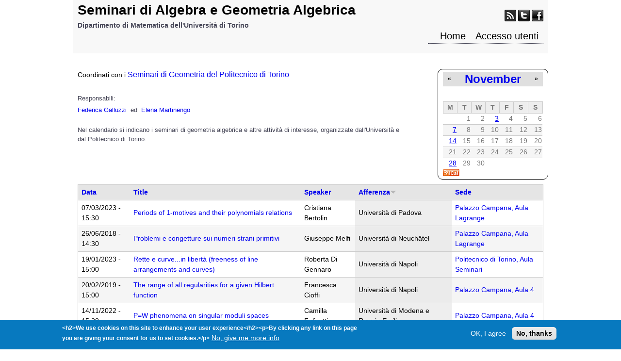

--- FILE ---
content_type: text/html; charset=utf-8
request_url: http://www.dm-seminarialggeo.unito.it/eventi?mini=2022-11&order=field_afferenza&sort=desc&page=15
body_size: 8147
content:
<!DOCTYPE html>
<!--[if lt IE 7]><html class="lt-ie9 lt-ie8 lt-ie7" lang="en" dir="ltr"><![endif]-->
<!--[if IE 7]><html class="lt-ie9 lt-ie8" lang="en" dir="ltr"><![endif]-->
<!--[if IE 8]><html class="lt-ie9" lang="en" dir="ltr"><![endif]-->
<!--[if gt IE 8]><!--><html lang="en" dir="ltr" prefix="content: http://purl.org/rss/1.0/modules/content/ dc: http://purl.org/dc/terms/ foaf: http://xmlns.com/foaf/0.1/ og: http://ogp.me/ns# rdfs: http://www.w3.org/2000/01/rdf-schema# sioc: http://rdfs.org/sioc/ns# sioct: http://rdfs.org/sioc/types# skos: http://www.w3.org/2004/02/skos/core# xsd: http://www.w3.org/2001/XMLSchema#"><!--<![endif]-->
<head>
<meta charset="utf-8" />
<meta name="Generator" content="Drupal 7 (http://drupal.org)" />
<link rel="alternate" type="text/calendar" title="Add to My Calendar" href="webcal://www.dm-seminarialggeo.unito.it/calendar-node-field-date/ical/2026-01/calendar.ics?mini=2022-11&amp;order=field_afferenza&amp;sort=desc" />
<script type="text/x-mathjax-config">
MathJax.Hub.Config({
  extensions: ['tex2jax.js'],
  jax: ['input/TeX','output/HTML-CSS'],
  tex2jax: {
    inlineMath: [ ['$','$'], ['\\(','\\)'] ],
    processEscapes: true,
    processClass: 'tex2jax',
    ignoreClass: 'html'
  },
  showProcessingMessages: false,
  messageStyle: 'none'
});
</script><title>Seminari di Algebra e Geometria Algebrica | Dipartimento di Matematica dell'Università di Torino</title>
<style type="text/css" media="all">
@import url("http://www.dm-seminarialggeo.unito.it/modules/system/system.base.css?t8swsr");
@import url("http://www.dm-seminarialggeo.unito.it/modules/system/system.menus.css?t8swsr");
@import url("http://www.dm-seminarialggeo.unito.it/modules/system/system.messages.css?t8swsr");
@import url("http://www.dm-seminarialggeo.unito.it/modules/system/system.theme.css?t8swsr");
</style>
<style type="text/css" media="all">
@import url("http://www.dm-seminarialggeo.unito.it/profiles/eventi/modules/contrib/calendar/css/calendar_multiday.css?t8swsr");
@import url("http://www.dm-seminarialggeo.unito.it/modules/comment/comment.css?t8swsr");
@import url("http://www.dm-seminarialggeo.unito.it/profiles/eventi/modules/contrib/date/date_api/date.css?t8swsr");
@import url("http://www.dm-seminarialggeo.unito.it/profiles/eventi/modules/contrib/date/date_popup/themes/datepicker.1.7.css?t8swsr");
@import url("http://www.dm-seminarialggeo.unito.it/modules/field/theme/field.css?t8swsr");
@import url("http://www.dm-seminarialggeo.unito.it/modules/node/node.css?t8swsr");
@import url("http://www.dm-seminarialggeo.unito.it/modules/search/search.css?t8swsr");
@import url("http://www.dm-seminarialggeo.unito.it/profiles/eventi/modules/custom/slider_themes_modifier/stile.css?t8swsr");
@import url("http://www.dm-seminarialggeo.unito.it/modules/user/user.css?t8swsr");
@import url("http://www.dm-seminarialggeo.unito.it/profiles/eventi/modules/contrib/views/css/views.css?t8swsr");
</style>
<link type="text/css" rel="stylesheet" href="http://www.dm-seminarialggeo.unito.it/profiles/eventi/modules/custom/unito_blocks/unito_blocks.css?t8swsr" media="all" />
<style type="text/css" media="all">
@import url("http://www.dm-seminarialggeo.unito.it/profiles/eventi/modules/contrib/colorbox/styles/default/colorbox_style.css?t8swsr");
@import url("http://www.dm-seminarialggeo.unito.it/profiles/eventi/modules/contrib/ctools/css/ctools.css?t8swsr");
@import url("http://www.dm-seminarialggeo.unito.it/profiles/eventi/modules/contrib/shib_auth/shib_auth.css?t8swsr");
@import url("http://www.dm-seminarialggeo.unito.it/profiles/eventi/modules/contrib/video/css/video.css?t8swsr");
@import url("http://www.dm-seminarialggeo.unito.it/profiles/eventi/modules/contrib/date/date_views/css/date_views.css?t8swsr");
@import url("http://www.dm-seminarialggeo.unito.it/profiles/eventi/modules/contrib/eu_cookie_compliance/css/eu_cookie_compliance.css?t8swsr");
</style>
<style type="text/css" media="all">
<!--/*--><![CDATA[/*><!--*/
#sliding-popup.sliding-popup-bottom,#sliding-popup.sliding-popup-bottom .eu-cookie-withdraw-banner,.eu-cookie-withdraw-tab{background:#0779bf;}#sliding-popup.sliding-popup-bottom.eu-cookie-withdraw-wrapper{background:transparent}#sliding-popup .popup-content #popup-text h1,#sliding-popup .popup-content #popup-text h2,#sliding-popup .popup-content #popup-text h3,#sliding-popup .popup-content #popup-text p,#sliding-popup label,#sliding-popup div,.eu-cookie-compliance-secondary-button,.eu-cookie-withdraw-tab{color:#fff !important;}.eu-cookie-withdraw-tab{border-color:#fff;}.eu-cookie-compliance-more-button{color:#fff !important;}

/*]]>*/-->
</style>
<style type="text/css" media="screen">
@import url("http://www.dm-seminarialggeo.unito.it/profiles/eventi/themes/adaptivetheme/at_core/css/at.layout.css?t8swsr");
@import url("http://www.dm-seminarialggeo.unito.it/profiles/eventi/themes/adaptivetheme/at_subtheme/css/global.base.css?t8swsr");
@import url("http://www.dm-seminarialggeo.unito.it/profiles/eventi/themes/adaptivetheme/at_subtheme/css/global.styles.css?t8swsr");
@import url("http://www.dm-seminarialggeo.unito.it/sites/www.dm-seminarialggeo.unito.it/files/adaptivetheme/adaptivetheme_subtheme_files/adaptivetheme_subtheme.default.layout.css?t8swsr");
</style>
<style type="text/css" media="all">
@import url("http://www.dm-seminarialggeo.unito.it/sites/www.dm-seminarialggeo.unito.it/files/css_injector/css_injector_1.css?t8swsr");
@import url("http://www.dm-seminarialggeo.unito.it/sites/www.dm-seminarialggeo.unito.it/files/css_injector/css_injector_2.css?t8swsr");
@import url("http://www.dm-seminarialggeo.unito.it/sites/www.dm-seminarialggeo.unito.it/files/css_injector/css_injector_4.css?t8swsr");
</style>
<script type="text/javascript" src="http://www.dm-seminarialggeo.unito.it/sites/all/modules/jquery_update/replace/jquery/1.12/jquery.min.js?v=1.12.4"></script>
<script type="text/javascript" src="http://www.dm-seminarialggeo.unito.it/misc/jquery-extend-3.4.0.js?v=1.12.4"></script>
<script type="text/javascript" src="http://www.dm-seminarialggeo.unito.it/misc/jquery-html-prefilter-3.5.0-backport.js?v=1.12.4"></script>
<script type="text/javascript" src="http://www.dm-seminarialggeo.unito.it/misc/jquery.once.js?v=1.2"></script>
<script type="text/javascript" src="http://www.dm-seminarialggeo.unito.it/misc/drupal.js?t8swsr"></script>
<script type="text/javascript" src="http://www.dm-seminarialggeo.unito.it/sites/all/modules/jquery_update/js/jquery_browser.js?v=0.0.1"></script>
<script type="text/javascript" src="http://www.dm-seminarialggeo.unito.it/sites/all/modules/jquery_update/replace/ui/external/jquery.cookie.js?v=67fb34f6a866c40d0570"></script>
<script type="text/javascript" src="http://www.dm-seminarialggeo.unito.it/sites/all/modules/jquery_update/replace/jquery.form/4/jquery.form.min.js?v=4.2.1"></script>
<script type="text/javascript" src="http://www.dm-seminarialggeo.unito.it/misc/ajax.js?v=7.97"></script>
<script type="text/javascript" src="http://www.dm-seminarialggeo.unito.it/sites/all/modules/jquery_update/js/jquery_update.js?v=0.0.1"></script>
<script type="text/javascript" src="http://www.dm-seminarialggeo.unito.it/sites/all/modules/mathjax/mathjax.js?t8swsr"></script>
<script type="text/javascript" src="http://www.dm-seminarialggeo.unito.it/profiles/eventi/libraries/colorbox/jquery.colorbox-min.js?t8swsr"></script>
<script type="text/javascript" src="http://www.dm-seminarialggeo.unito.it/profiles/eventi/modules/contrib/colorbox/js/colorbox.js?t8swsr"></script>
<script type="text/javascript" src="http://www.dm-seminarialggeo.unito.it/profiles/eventi/modules/contrib/colorbox/styles/default/colorbox_style.js?t8swsr"></script>
<script type="text/javascript" src="http://www.dm-seminarialggeo.unito.it/profiles/eventi/modules/contrib/video/js/video.js?t8swsr"></script>
<script type="text/javascript" src="http://www.dm-seminarialggeo.unito.it/profiles/eventi/modules/contrib/views/js/base.js?t8swsr"></script>
<script type="text/javascript" src="http://www.dm-seminarialggeo.unito.it/misc/progress.js?v=7.97"></script>
<script type="text/javascript" src="http://www.dm-seminarialggeo.unito.it/profiles/eventi/modules/contrib/views/js/ajax_view.js?t8swsr"></script>
<script type="text/javascript" src="https://cdnjs.cloudflare.com/ajax/libs/mathjax/2.7.0/MathJax.js?config=TeX-AMS-MML_HTMLorMML"></script>
<script type="text/javascript">
<!--//--><![CDATA[//><!--
jQuery.extend(Drupal.settings, {"basePath":"\/","pathPrefix":"","setHasJsCookie":0,"ajaxPageState":{"theme":"adaptivetheme_subtheme","theme_token":"ozSNSdMpL_YTEe9rK1qI7YevDXIs1npK0i3lpsVzSBQ","jquery_version":"1.12","jquery_version_token":"6tvbgKW0o4jvwKaNIMaJqF3wNWKcB6lW0ML75JEbFqE","js":{"0":1,"profiles\/eventi\/modules\/contrib\/eu_cookie_compliance\/js\/eu_cookie_compliance.js":1,"sites\/all\/modules\/jquery_update\/replace\/jquery\/1.12\/jquery.min.js":1,"misc\/jquery-extend-3.4.0.js":1,"misc\/jquery-html-prefilter-3.5.0-backport.js":1,"misc\/jquery.once.js":1,"misc\/drupal.js":1,"sites\/all\/modules\/jquery_update\/js\/jquery_browser.js":1,"sites\/all\/modules\/jquery_update\/replace\/ui\/external\/jquery.cookie.js":1,"sites\/all\/modules\/jquery_update\/replace\/jquery.form\/4\/jquery.form.min.js":1,"misc\/ajax.js":1,"sites\/all\/modules\/jquery_update\/js\/jquery_update.js":1,"sites\/all\/modules\/mathjax\/mathjax.js":1,"profiles\/eventi\/libraries\/colorbox\/jquery.colorbox-min.js":1,"profiles\/eventi\/modules\/contrib\/colorbox\/js\/colorbox.js":1,"profiles\/eventi\/modules\/contrib\/colorbox\/styles\/default\/colorbox_style.js":1,"profiles\/eventi\/modules\/contrib\/video\/js\/video.js":1,"profiles\/eventi\/modules\/contrib\/views\/js\/base.js":1,"misc\/progress.js":1,"profiles\/eventi\/modules\/contrib\/views\/js\/ajax_view.js":1,"https:\/\/cdnjs.cloudflare.com\/ajax\/libs\/mathjax\/2.7.0\/MathJax.js?config=TeX-AMS-MML_HTMLorMML":1},"css":{"modules\/system\/system.base.css":1,"modules\/system\/system.menus.css":1,"modules\/system\/system.messages.css":1,"modules\/system\/system.theme.css":1,"profiles\/eventi\/modules\/contrib\/calendar\/css\/calendar_multiday.css":1,"modules\/comment\/comment.css":1,"profiles\/eventi\/modules\/contrib\/date\/date_api\/date.css":1,"profiles\/eventi\/modules\/contrib\/date\/date_popup\/themes\/datepicker.1.7.css":1,"modules\/field\/theme\/field.css":1,"modules\/node\/node.css":1,"modules\/search\/search.css":1,"profiles\/eventi\/modules\/custom\/slider_themes_modifier\/stile.css":1,"modules\/user\/user.css":1,"profiles\/eventi\/modules\/contrib\/views\/css\/views.css":1,"profiles\/eventi\/modules\/custom\/unito_blocks\/unito_blocks.css":1,"profiles\/eventi\/modules\/contrib\/colorbox\/styles\/default\/colorbox_style.css":1,"profiles\/eventi\/modules\/contrib\/ctools\/css\/ctools.css":1,"profiles\/eventi\/modules\/contrib\/shib_auth\/shib_auth.css":1,"profiles\/eventi\/modules\/contrib\/video\/css\/video.css":1,"profiles\/eventi\/modules\/contrib\/date\/date_views\/css\/date_views.css":1,"profiles\/eventi\/modules\/contrib\/eu_cookie_compliance\/css\/eu_cookie_compliance.css":1,"0":1,"profiles\/eventi\/themes\/adaptivetheme\/at_core\/css\/at.layout.css":1,"profiles\/eventi\/themes\/adaptivetheme\/at_subtheme\/css\/global.base.css":1,"profiles\/eventi\/themes\/adaptivetheme\/at_subtheme\/css\/global.styles.css":1,"public:\/\/adaptivetheme\/adaptivetheme_subtheme_files\/adaptivetheme_subtheme.default.layout.css":1,"public:\/\/css_injector\/css_injector_1.css":1,"public:\/\/css_injector\/css_injector_2.css":1,"public:\/\/css_injector\/css_injector_4.css":1}},"colorbox":{"opacity":"0.85","current":"{current} of {total}","previous":"\u00ab Prev","next":"Next \u00bb","close":"Close","maxWidth":"98%","maxHeight":"98%","fixed":true,"mobiledetect":true,"mobiledevicewidth":"480px","file_public_path":"\/sites\/www.dm-seminarialggeo.unito.it\/files","specificPagesDefaultValue":"admin*\nimagebrowser*\nimg_assist*\nimce*\nnode\/add\/*\nnode\/*\/edit\nprint\/*\nprintpdf\/*\nsystem\/ajax\nsystem\/ajax\/*"},"views":{"ajax_path":"\/views\/ajax","ajaxViews":{"views_dom_id:b7c5a4886d6d93ee3633403805f61e69":{"view_name":"calendar_events","view_display_id":"block_1","view_args":"2022-11","view_path":"eventi","view_base_path":"calendar-node-field-date\/month","view_dom_id":"b7c5a4886d6d93ee3633403805f61e69","pager_element":0}}},"urlIsAjaxTrusted":{"\/views\/ajax":true,"\/search\/node":true},"eu_cookie_compliance":{"popup_enabled":true,"popup_agreed_enabled":false,"popup_hide_agreed":0,"popup_clicking_confirmation":false,"popup_scrolling_confirmation":false,"popup_html_info":"\u003Cdiv class=\u0022eu-cookie-compliance-banner eu-cookie-compliance-banner-info eu-cookie-compliance-banner--opt-in\u0022\u003E\n  \u003Cdiv class=\u0022popup-content info\u0022\u003E\n    \u003Cdiv id=\u0022popup-text\u0022\u003E\n      \u003Cp\u003E\u0026lt;h2\u0026gt;We use cookies on this site to enhance your user experience\u0026lt;\/h2\u0026gt;\u0026lt;p\u0026gt;By clicking any link on this page you are giving your consent for us to set cookies.\u0026lt;\/p\u0026gt;\u003C\/p\u003E\n              \u003Cbutton type=\u0022button\u0022 class=\u0022find-more-button eu-cookie-compliance-more-button\u0022\u003ENo, give me more info\u003C\/button\u003E\n          \u003C\/div\u003E\n    \n    \u003Cdiv id=\u0022popup-buttons\u0022 class=\u0022\u0022\u003E\n      \u003Cbutton type=\u0022button\u0022 class=\u0022agree-button eu-cookie-compliance-secondary-button\u0022\u003EOK, I agree\u003C\/button\u003E\n              \u003Cbutton type=\u0022button\u0022 class=\u0022decline-button eu-cookie-compliance-default-button\u0022 \u003ENo, thanks\u003C\/button\u003E\n          \u003C\/div\u003E\n  \u003C\/div\u003E\n\u003C\/div\u003E","use_mobile_message":false,"mobile_popup_html_info":"\u003Cdiv class=\u0022eu-cookie-compliance-banner eu-cookie-compliance-banner-info eu-cookie-compliance-banner--opt-in\u0022\u003E\n  \u003Cdiv class=\u0022popup-content info\u0022\u003E\n    \u003Cdiv id=\u0022popup-text\u0022\u003E\n      \u003Cp\u003E\u0026lt;h2\u0026gt;We use cookies on this site to enhance your user experience\u0026lt;\/h2\u0026gt;\u0026lt;p\u0026gt;By tapping the Accept button, you agree to us doing so.\u0026lt;\/p\u0026gt;\u003C\/p\u003E\n              \u003Cbutton type=\u0022button\u0022 class=\u0022find-more-button eu-cookie-compliance-more-button\u0022\u003ENo, give me more info\u003C\/button\u003E\n          \u003C\/div\u003E\n    \n    \u003Cdiv id=\u0022popup-buttons\u0022 class=\u0022\u0022\u003E\n      \u003Cbutton type=\u0022button\u0022 class=\u0022agree-button eu-cookie-compliance-secondary-button\u0022\u003EOK, I agree\u003C\/button\u003E\n              \u003Cbutton type=\u0022button\u0022 class=\u0022decline-button eu-cookie-compliance-default-button\u0022 \u003ENo, thanks\u003C\/button\u003E\n          \u003C\/div\u003E\n  \u003C\/div\u003E\n\u003C\/div\u003E\n","mobile_breakpoint":768,"popup_html_agreed":"\u003Cdiv\u003E\n  \u003Cdiv class=\u0022popup-content agreed\u0022\u003E\n    \u003Cdiv id=\u0022popup-text\u0022\u003E\n      \u003Cp\u003E\u0026lt;h2\u0026gt;Thank you for accepting cookies\u0026lt;\/h2\u0026gt;\u0026lt;p\u0026gt;You can now hide this message or find out more about cookies.\u0026lt;\/p\u0026gt;\u003C\/p\u003E\n    \u003C\/div\u003E\n    \u003Cdiv id=\u0022popup-buttons\u0022\u003E\n      \u003Cbutton type=\u0022button\u0022 class=\u0022hide-popup-button eu-cookie-compliance-hide-button\u0022\u003EHide\u003C\/button\u003E\n              \u003Cbutton type=\u0022button\u0022 class=\u0022find-more-button eu-cookie-compliance-more-button-thank-you\u0022 \u003EMore info\u003C\/button\u003E\n          \u003C\/div\u003E\n  \u003C\/div\u003E\n\u003C\/div\u003E","popup_use_bare_css":false,"popup_height":"auto","popup_width":"100%","popup_delay":1000,"popup_link":"\/","popup_link_new_window":1,"popup_position":null,"fixed_top_position":true,"popup_language":"en","store_consent":false,"better_support_for_screen_readers":0,"reload_page":0,"domain":"","domain_all_sites":null,"popup_eu_only_js":0,"cookie_lifetime":100,"cookie_session":false,"disagree_do_not_show_popup":0,"method":"opt_in","whitelisted_cookies":"","withdraw_markup":"\u003Cbutton type=\u0022button\u0022 class=\u0022eu-cookie-withdraw-tab\u0022\u003EPrivacy settings\u003C\/button\u003E\n\u003Cdiv class=\u0022eu-cookie-withdraw-banner\u0022\u003E\n  \u003Cdiv class=\u0022popup-content info\u0022\u003E\n    \u003Cdiv id=\u0022popup-text\u0022\u003E\n      \u003Cp\u003E\u0026lt;h2\u0026gt;We use cookies on this site to enhance your user experience\u0026lt;\/h2\u0026gt;\u0026lt;p\u0026gt;You have given your consent for us to set cookies.\u0026lt;\/p\u0026gt;\u003C\/p\u003E\n    \u003C\/div\u003E\n    \u003Cdiv id=\u0022popup-buttons\u0022\u003E\n      \u003Cbutton type=\u0022button\u0022 class=\u0022eu-cookie-withdraw-button\u0022\u003EWithdraw consent\u003C\/button\u003E\n    \u003C\/div\u003E\n  \u003C\/div\u003E\n\u003C\/div\u003E\n","withdraw_enabled":false,"withdraw_button_on_info_popup":false,"cookie_categories":[],"enable_save_preferences_button":true,"fix_first_cookie_category":true,"select_all_categories_by_default":false},"adaptivetheme":{"adaptivetheme_subtheme":{"layout_settings":{"bigscreen":"three-col-grail","tablet_landscape":"three-col-grail","tablet_portrait":"one-col-vert","smalltouch_landscape":"one-col-vert","smalltouch_portrait":"one-col-stack"},"media_query_settings":{"bigscreen":"only screen and (min-width:1025px)","tablet_landscape":"only screen and (min-width:769px) and (max-width:1024px)","tablet_portrait":"only screen and (min-width:581px) and (max-width:768px)","smalltouch_landscape":"only screen and (min-width:321px) and (max-width:580px)","smalltouch_portrait":"only screen and (max-width:320px)"}}}});
//--><!]]>
</script>
<!--[if lt IE 9]>
<script src="http://www.dm-seminarialggeo.unito.it/profiles/eventi/themes/adaptivetheme/at_core/scripts/html5.js?t8swsr"></script>
<![endif]-->
</head>
<body class="html front not-logged-in no-sidebars page-eventi i18n-en atr-7.x-3.x atv-7.x-3.4 page-views">
  <div id="skip-link" class="nocontent">
    <a href="#main-content" class="element-invisible element-focusable">Skip to main content</a>
  </div>
    <div id="page-wrapper">
  <div id="page" class="container page">

    <!-- !Leaderboard Region -->
    
    <header id="header" class="clearfix" role="banner">

              <!-- !Branding -->
        <div id="branding" class="branding-elements clearfix">

          
                      <!-- !Site name and Slogan -->
            <div class="h-group" id="name-and-slogan">

                              <h1 id="site-name"><a href="/" title="Home page" class="active">Seminari di Algebra e Geometria Algebrica</a></h1>
              
                              <h2 id="site-slogan">Dipartimento di Matematica dell'Università di Torino</h2>
              
            </div>
          
        </div>
      
      <!-- !Header Region -->
      <div class="region region-header"><div class="region-inner clearfix"><div id="block-block-1" class="block block-block no-title odd first block-count-1 block-region-header block-1" ><div class="block-inner clearfix">  
  
  <div class="block-content content"><div class="tex2jax"><div class="gainlayout" id="hsocial"><a class="myfeed" href="http://yourfeed.com/"><img alt="Feed" border="0" src="/sites/www.dm-seminarialggeo.unito.it/files/images/feed.png" title="Feed" /></a> <a class="mytwitter" href="https://twitter.com/"><img alt="Twitter" border="0" src="/sites/www.dm-seminarialggeo.unito.it/files/images/twitter.png" title="Twitter" /></a> <a class="myfacebook" href="http://www.facebook.com/"><img alt="Facebook" border="0" src="/sites/www.dm-seminarialggeo.unito.it/files/images/facebook.png" title="Facebook" /></a><br />
<div class="clr"> </div>
</div>
</div></div>
  </div></div><nav id="block-system-main-menu" class="block block-system block-menu no-title even last block-count-2 block-region-header block-main-menu"  role="navigation"><div class="block-inner clearfix">  
  
  <ul class="menu clearfix"><li class="first leaf menu-depth-1 menu-item-863"><a href="/" title="" class="active">Home</a></li><li class="last leaf menu-depth-1 menu-item-864"><a href="/user" title="">Accesso utenti</a></li></ul>
  </div></nav></div></div>
    </header>

    <!-- !Navigation -->
            
    <!-- !Breadcrumbs -->
    
    <!-- !Messages and Help -->
        
    <!-- !Secondary Content Region -->
    
    <div id="columns" class="columns clearfix">
      <main id="content-column" class="content-column" role="main">
        <div class="content-inner">

          <!-- !Highlighted region -->
          <div class="region region-highlighted"><div class="region-inner clearfix"><div id="block-views-calendar-events-block-1" class="block block-views no-title odd first block-count-3 block-region-highlighted block-calendar-events-block-1" ><div class="block-inner clearfix">  
  
  <div class="block-content content"><div class="view view-calendar-events view-id-calendar_events view-display-id-block_1 view-dom-id-b7c5a4886d6d93ee3633403805f61e69">
            <div class="view-header">
      <div class="date-nav-wrapper clearfix">
  <div class="date-nav item-list">
    <div class="date-heading">
      <h3><a href="http://www.dm-seminarialggeo.unito.it/calendar-node-field-date/month/2022-11?order=field_afferenza&amp;sort=desc&amp;page=15" title="View full page month">November</a></h3>
    </div>
    <ul class="pager">
          <li class="date-prev">
        <a href="http://www.dm-seminarialggeo.unito.it/eventi?mini=2022-10&amp;order=field_afferenza&amp;sort=desc&amp;page=15" title="Navigate to previous month" rel="nofollow">&laquo;</a>      </li>
              <li class="date-next">
        <a href="http://www.dm-seminarialggeo.unito.it/eventi?mini=2022-12&amp;order=field_afferenza&amp;sort=desc&amp;page=15" title="Navigate to next month" rel="nofollow">&raquo;</a>      </li>
        </ul>
  </div>
</div>
    </div>
  
  
  
      <div class="view-content">
      <div class="calendar-calendar"><div class="month-view">
 
<table class="mini">
  <thead>
    <tr>
              <th class="days mon">
          M        </th>
              <th class="days tue">
          T        </th>
              <th class="days wed">
          W        </th>
              <th class="days thu">
          T        </th>
              <th class="days fri">
          F        </th>
              <th class="days sat">
          S        </th>
              <th class="days sun">
          S        </th>
          </tr>
  </thead>
  <tbody>
          <tr>
                  <td id="calendar_events-2022-10-31" class="mon mini empty">
            <div class="calendar-empty">&nbsp;</div>
          </td>
                  <td id="calendar_events-2022-11-01" class="tue mini past has-no-events">
            <div class="month mini-day-off"> 1 </div><div class="calendar-empty">&nbsp;</div>
          </td>
                  <td id="calendar_events-2022-11-02" class="wed mini past has-no-events">
            <div class="month mini-day-off"> 2 </div><div class="calendar-empty">&nbsp;</div>
          </td>
                  <td id="calendar_events-2022-11-03" class="thu mini past has-events">
            <div class="month mini-day-on"> <a href="http://www.dm-seminarialggeo.unito.it/calendar-node-field-date/day/2022-11-03?order=field_afferenza&amp;sort=desc&amp;page=15">3</a> </div><div class="calendar-empty">&nbsp;</div>
          </td>
                  <td id="calendar_events-2022-11-04" class="fri mini past has-no-events">
            <div class="month mini-day-off"> 4 </div><div class="calendar-empty">&nbsp;</div>
          </td>
                  <td id="calendar_events-2022-11-05" class="sat mini past has-no-events">
            <div class="month mini-day-off"> 5 </div><div class="calendar-empty">&nbsp;</div>
          </td>
                  <td id="calendar_events-2022-11-06" class="sun mini past has-no-events">
            <div class="month mini-day-off"> 6 </div><div class="calendar-empty">&nbsp;</div>
          </td>
              </tr>
          <tr>
                  <td id="calendar_events-2022-11-07" class="mon mini past has-events">
            <div class="month mini-day-on"> <a href="http://www.dm-seminarialggeo.unito.it/calendar-node-field-date/day/2022-11-07?order=field_afferenza&amp;sort=desc&amp;page=15">7</a> </div><div class="calendar-empty">&nbsp;</div>
          </td>
                  <td id="calendar_events-2022-11-08" class="tue mini past has-no-events">
            <div class="month mini-day-off"> 8 </div><div class="calendar-empty">&nbsp;</div>
          </td>
                  <td id="calendar_events-2022-11-09" class="wed mini past has-no-events">
            <div class="month mini-day-off"> 9 </div><div class="calendar-empty">&nbsp;</div>
          </td>
                  <td id="calendar_events-2022-11-10" class="thu mini past has-no-events">
            <div class="month mini-day-off"> 10 </div><div class="calendar-empty">&nbsp;</div>
          </td>
                  <td id="calendar_events-2022-11-11" class="fri mini past has-no-events">
            <div class="month mini-day-off"> 11 </div><div class="calendar-empty">&nbsp;</div>
          </td>
                  <td id="calendar_events-2022-11-12" class="sat mini past has-no-events">
            <div class="month mini-day-off"> 12 </div><div class="calendar-empty">&nbsp;</div>
          </td>
                  <td id="calendar_events-2022-11-13" class="sun mini past has-no-events">
            <div class="month mini-day-off"> 13 </div><div class="calendar-empty">&nbsp;</div>
          </td>
              </tr>
          <tr>
                  <td id="calendar_events-2022-11-14" class="mon mini past has-events">
            <div class="month mini-day-on"> <a href="http://www.dm-seminarialggeo.unito.it/calendar-node-field-date/day/2022-11-14?order=field_afferenza&amp;sort=desc&amp;page=15">14</a> </div><div class="calendar-empty">&nbsp;</div>
          </td>
                  <td id="calendar_events-2022-11-15" class="tue mini past has-no-events">
            <div class="month mini-day-off"> 15 </div><div class="calendar-empty">&nbsp;</div>
          </td>
                  <td id="calendar_events-2022-11-16" class="wed mini past has-no-events">
            <div class="month mini-day-off"> 16 </div><div class="calendar-empty">&nbsp;</div>
          </td>
                  <td id="calendar_events-2022-11-17" class="thu mini past has-no-events">
            <div class="month mini-day-off"> 17 </div><div class="calendar-empty">&nbsp;</div>
          </td>
                  <td id="calendar_events-2022-11-18" class="fri mini past has-no-events">
            <div class="month mini-day-off"> 18 </div><div class="calendar-empty">&nbsp;</div>
          </td>
                  <td id="calendar_events-2022-11-19" class="sat mini past has-no-events">
            <div class="month mini-day-off"> 19 </div><div class="calendar-empty">&nbsp;</div>
          </td>
                  <td id="calendar_events-2022-11-20" class="sun mini past has-no-events">
            <div class="month mini-day-off"> 20 </div><div class="calendar-empty">&nbsp;</div>
          </td>
              </tr>
          <tr>
                  <td id="calendar_events-2022-11-21" class="mon mini past has-no-events">
            <div class="month mini-day-off"> 21 </div><div class="calendar-empty">&nbsp;</div>
          </td>
                  <td id="calendar_events-2022-11-22" class="tue mini past has-no-events">
            <div class="month mini-day-off"> 22 </div><div class="calendar-empty">&nbsp;</div>
          </td>
                  <td id="calendar_events-2022-11-23" class="wed mini past has-no-events">
            <div class="month mini-day-off"> 23 </div><div class="calendar-empty">&nbsp;</div>
          </td>
                  <td id="calendar_events-2022-11-24" class="thu mini past has-no-events">
            <div class="month mini-day-off"> 24 </div><div class="calendar-empty">&nbsp;</div>
          </td>
                  <td id="calendar_events-2022-11-25" class="fri mini past has-no-events">
            <div class="month mini-day-off"> 25 </div><div class="calendar-empty">&nbsp;</div>
          </td>
                  <td id="calendar_events-2022-11-26" class="sat mini past has-no-events">
            <div class="month mini-day-off"> 26 </div><div class="calendar-empty">&nbsp;</div>
          </td>
                  <td id="calendar_events-2022-11-27" class="sun mini past has-no-events">
            <div class="month mini-day-off"> 27 </div><div class="calendar-empty">&nbsp;</div>
          </td>
              </tr>
          <tr>
                  <td id="calendar_events-2022-11-28" class="mon mini past has-events">
            <div class="month mini-day-on"> <a href="http://www.dm-seminarialggeo.unito.it/calendar-node-field-date/day/2022-11-28?order=field_afferenza&amp;sort=desc&amp;page=15">28</a> </div><div class="calendar-empty">&nbsp;</div>
          </td>
                  <td id="calendar_events-2022-11-29" class="tue mini past has-no-events">
            <div class="month mini-day-off"> 29 </div><div class="calendar-empty">&nbsp;</div>
          </td>
                  <td id="calendar_events-2022-11-30" class="wed mini past has-no-events">
            <div class="month mini-day-off"> 30 </div><div class="calendar-empty">&nbsp;</div>
          </td>
                  <td id="calendar_events-2022-12-01" class="thu mini empty">
            <div class="calendar-empty">&nbsp;</div>
          </td>
                  <td id="calendar_events-2022-12-02" class="fri mini empty">
            <div class="calendar-empty">&nbsp;</div>
          </td>
                  <td id="calendar_events-2022-12-03" class="sat mini empty">
            <div class="calendar-empty">&nbsp;</div>
          </td>
                  <td id="calendar_events-2022-12-04" class="sun mini empty">
            <div class="calendar-empty">&nbsp;</div>
          </td>
              </tr>
      </tbody>
</table>
</div></div>    </div>
  
  
  
  
  
      <div class="feed-icon">
      <a href='webcal://www.dm-seminarialggeo.unito.it/calendar-node-field-date/ical/2026-01/calendar.ics?mini=2022-11&amp;order=field_afferenza&amp;sort=desc' class='ical-icon'><img typeof="foaf:Image" class="image-style-none" src="http://www.dm-seminarialggeo.unito.it/profiles/eventi/modules/contrib/date_ical/images/ical-feed-icon-34x14.png" alt="Add to My Calendar" title="Add to My Calendar" /></a>    </div>
  
</div></div>
  </div></div><div id="block-block-2" class="block block-block no-title even block-count-4 block-region-highlighted block-2" ><div class="block-inner clearfix">  
  
  <div class="block-content content"><div class="tex2jax"><p><span><span>Coordinati con i</span> <a href="https://sites.google.com/view/algeompolito"><span style="font-size: 12pt;">Seminari di Geometria del Politecnico di Torino</span></a></span></p>
</div></div>
  </div></div><div id="block-block-3" class="block block-block no-title odd last block-count-5 block-region-highlighted block-3" ><div class="block-inner clearfix">  
  
  <div class="block-content content"><div class="tex2jax"><p style="margin: 0.5em 0px; padding: 0px; border: 0px; outline: 0px; font-size: 11px; vertical-align: baseline; color: rgb(68, 68, 85); font-family: Arial, Helvetica, sans-serif;"><span style="margin: 0px; padding: 0px; border: 0px; outline: 0px; font-size: 10pt; vertical-align: baseline;">Responsabili:</span></p>
<p style="margin: 0.5em 0px; padding: 0px; border: 0px; outline: 0px; font-size: 11px; vertical-align: baseline; color: rgb(68, 68, 85); font-family: Arial, Helvetica, sans-serif;"><span style="margin: 0px; padding: 0px; border: 0px; outline: 0px; font-size: 10pt; vertical-align: baseline;"><span style="border-style: initial; border-color: initial; border-image: initial; outline-color: initial; outline-style: initial; font-size: 13.3333px;"><a href="mailto:federica.galluzzi@unito.it">Federica Galluzzi</a>  ed</span>  <a href="mailto:elena.martinengo@unito.it">Elena Martinengo</a></span><br /> </p>
<p style="margin: 0.5em 0px; padding: 0px; border: 0px; outline: 0px; font-size: 11px; vertical-align: baseline; color: rgb(68, 68, 85); font-family: Arial, Helvetica, sans-serif;"><span style="margin: 0px; padding: 0px; border: 0px; outline: 0px; font-size: 10pt; vertical-align: baseline;">Nel calendario si indicano i seminari di geometria algebrica e altre attività di interesse, organizzate dall'Università e dal Politecnico di Torino.</span></p>
</div></div>
  </div></div></div></div>
          <div id="main-content">

            
            <!-- !Main Content Header -->
            
            <!-- !Main Content -->
                          <div id="content" class="region">
                <div id="block-system-main" class="block block-system no-title odd first last block-count-6 block-region-content block-main" >  
  
  <div class="view view-eventi view-id-eventi view-display-id-page view-dom-id-04660e39fa9abeac516e1df48184bb3a">
        
  
  
      <div class="view-content">
      <table  class="views-table cols-5">
         <thead>
      <tr>
                  <th  class="views-field views-field-field-data" scope="col">
            <a href="/eventi?mini=2022-11&amp;page=15&amp;order=field_data&amp;sort=desc" title="sort by Data" class="active">Data</a>          </th>
                  <th  class="views-field views-field-title" scope="col">
            <a href="/eventi?mini=2022-11&amp;page=15&amp;order=title&amp;sort=asc" title="sort by Title" class="active">Title</a>          </th>
                  <th  class="views-field views-field-field-speaker" scope="col">
            <a href="/eventi?mini=2022-11&amp;page=15&amp;order=field_speaker&amp;sort=asc" title="sort by Speaker" class="active">Speaker</a>          </th>
                  <th  class="views-field views-field-field-afferenza active" scope="col">
            <a href="/eventi?mini=2022-11&amp;page=15&amp;order=field_afferenza&amp;sort=asc" title="sort by Afferenza" class="active">Afferenza<img typeof="foaf:Image" class="image-style-none" src="http://www.dm-seminarialggeo.unito.it/misc/arrow-asc.png" width="13" height="13" alt="sort ascending" title="sort ascending" /></a>          </th>
                  <th  class="views-field views-field-field-sede" scope="col">
            <a href="/eventi?mini=2022-11&amp;page=15&amp;order=field_sede&amp;sort=asc" title="sort by Sede" class="active">Sede</a>          </th>
              </tr>
    </thead>
    <tbody>
          <tr  class="odd views-row-first">
                  <td  class="views-field views-field-field-data">
            <span class="date-display-single" property="dc:date" datatype="xsd:dateTime" content="2023-03-07T15:30:00+00:00">07/03/2023 - 15:30</span>          </td>
                  <td  class="views-field views-field-title">
            <a href="/evento/1420"> Periods of 1-motives and their polynomials relations</a>          </td>
                  <td  class="views-field views-field-field-speaker">
            Cristiana Bertolin          </td>
                  <td  class="views-field views-field-field-afferenza active">
            Università di Padova          </td>
                  <td  class="views-field views-field-field-sede">
            <a href="/sede/41">Palazzo Campana, Aula Lagrange</a>          </td>
              </tr>
          <tr  class="even">
                  <td  class="views-field views-field-field-data">
            <span class="date-display-single" property="dc:date" datatype="xsd:dateTime" content="2018-06-26T14:30:00+00:00">26/06/2018 - 14:30</span>          </td>
                  <td  class="views-field views-field-title">
            <a href="/evento/1310">Problemi e congetture sui numeri strani primitivi</a>          </td>
                  <td  class="views-field views-field-field-speaker">
            Giuseppe Melfi          </td>
                  <td  class="views-field views-field-field-afferenza active">
            Università di Neuchâtel          </td>
                  <td  class="views-field views-field-field-sede">
            <a href="/sede/41">Palazzo Campana, Aula Lagrange</a>          </td>
              </tr>
          <tr  class="odd">
                  <td  class="views-field views-field-field-data">
            <span class="date-display-single" property="dc:date" datatype="xsd:dateTime" content="2023-01-19T15:00:00+00:00">19/01/2023 - 15:00</span>          </td>
                  <td  class="views-field views-field-title">
            <a href="/evento/1411">Rette e curve...in libertà  (freeness of line arrangements and curves)</a>          </td>
                  <td  class="views-field views-field-field-speaker">
            Roberta Di Gennaro          </td>
                  <td  class="views-field views-field-field-afferenza active">
            Università di Napoli          </td>
                  <td  class="views-field views-field-field-sede">
            <a href="/sede/42">Politecnico di Torino, Aula Seminari</a>          </td>
              </tr>
          <tr  class="even">
                  <td  class="views-field views-field-field-data">
            <span class="date-display-single" property="dc:date" datatype="xsd:dateTime" content="2019-02-20T15:00:00+00:00">20/02/2019 - 15:00</span>          </td>
                  <td  class="views-field views-field-title">
            <a href="/evento/1324">The range of all regularities for a given Hilbert function</a>          </td>
                  <td  class="views-field views-field-field-speaker">
            Francesca Cioffi          </td>
                  <td  class="views-field views-field-field-afferenza active">
            Università di Napoli          </td>
                  <td  class="views-field views-field-field-sede">
            <a href="/sede/41">Palazzo Campana, Aula 4</a>          </td>
              </tr>
          <tr  class="odd">
                  <td  class="views-field views-field-field-data">
            <span class="date-display-single" property="dc:date" datatype="xsd:dateTime" content="2022-11-14T15:30:00+00:00">14/11/2022 - 15:30</span>          </td>
                  <td  class="views-field views-field-title">
            <a href="/evento/1405"> P=W phenomena on singular moduli spaces</a>          </td>
                  <td  class="views-field views-field-field-speaker">
            Camilla Felisetti          </td>
                  <td  class="views-field views-field-field-afferenza active">
            Università di Modena e Reggio Emilia          </td>
                  <td  class="views-field views-field-field-sede">
            <a href="/sede/41">Palazzo Campana, Aula 4</a>          </td>
              </tr>
          <tr  class="even">
                  <td  class="views-field views-field-field-data">
            <span class="date-display-single" property="dc:date" datatype="xsd:dateTime" content="2015-04-08T16:30:00+00:00">08/04/2015 - 16:30</span>          </td>
                  <td  class="views-field views-field-title">
            <a href="/evento/1191">Local positivity of linear series on surfaces</a>          </td>
                  <td  class="views-field views-field-field-speaker">
            Victor Lozovanu          </td>
                  <td  class="views-field views-field-field-afferenza active">
            Università di Milano Bicocca          </td>
                  <td  class="views-field views-field-field-sede">
            <a href="/sede/41">Palazzo Campana, Aula C</a>          </td>
              </tr>
          <tr  class="odd">
                  <td  class="views-field views-field-field-data">
            <span class="date-display-single" property="dc:date" datatype="xsd:dateTime" content="2013-11-20T11:10:00+00:00">20/11/2013 - 11:10</span>          </td>
                  <td  class="views-field views-field-title">
            <a href="/evento/1136">Sottovarieta&#039; totalmente geodetiche di Ag</a>          </td>
                  <td  class="views-field views-field-field-speaker">
            Elisabetta Colombo          </td>
                  <td  class="views-field views-field-field-afferenza active">
            Università di Milano          </td>
                  <td  class="views-field views-field-field-sede">
            <a href="/sede/41">Palazzo Campana, Aula C</a>          </td>
              </tr>
          <tr  class="even">
                  <td  class="views-field views-field-field-data">
            <span class="date-display-single" property="dc:date" datatype="xsd:dateTime" content="2014-01-15T11:30:00+00:00">15/01/2014 - 11:30</span>          </td>
                  <td  class="views-field views-field-title">
            <a href="/evento/1137">Funtori di Fourier-Mukai: categorie derivate vs dg categorie</a>          </td>
                  <td  class="views-field views-field-field-speaker">
            Paolo Stellari          </td>
                  <td  class="views-field views-field-field-afferenza active">
            Università di Milano          </td>
                  <td  class="views-field views-field-field-sede">
            <a href="/sede/41">Palazzo Campana, Aula C</a>          </td>
              </tr>
          <tr  class="odd">
                  <td  class="views-field views-field-field-data">
            <span class="date-display-single" property="dc:date" datatype="xsd:dateTime" content="2022-04-12T15:00:00+00:00">12/04/2022 - 15:00</span>          </td>
                  <td  class="views-field views-field-title">
            <a href="/evento/1390">Derived categories of hearts on Kuznetsov components</a>          </td>
                  <td  class="views-field views-field-field-speaker">
            Laura Pertusi          </td>
                  <td  class="views-field views-field-field-afferenza active">
            Università di Milano          </td>
                  <td  class="views-field views-field-field-sede">
            <a href="/sede/41">Palazzo Campana, Aula C</a>          </td>
              </tr>
          <tr  class="even views-row-last">
                  <td  class="views-field views-field-field-data">
            <span class="date-display-single" property="dc:date" datatype="xsd:dateTime" content="2022-03-29T15:00:00+00:00">29/03/2022 - 15:00</span>          </td>
                  <td  class="views-field views-field-title">
            <a href="/evento/1391">Higher dimensional slope inequalities</a>          </td>
                  <td  class="views-field views-field-field-speaker">
            Luca Tasin           </td>
                  <td  class="views-field views-field-field-afferenza active">
            Università di Milano          </td>
                  <td  class="views-field views-field-field-sede">
            <a href="/sede/41">Palazzo Campana, Aula C</a>          </td>
              </tr>
      </tbody>
</table>
    </div>
  
      <h2 class="element-invisible">Pages</h2><div class="item-list item-list-pager"><ul class="pager"><li class="pager-first even first"><a title="Go to first page" href="/eventi?mini=2022-11&amp;order=field_afferenza&amp;sort=desc">« first</a></li><li class="pager-previous odd"><a title="Go to previous page" href="/eventi?mini=2022-11&amp;order=field_afferenza&amp;sort=desc&amp;page=14">‹ previous</a></li><li class="pager-ellipsis even">…</li><li class="pager-item odd"><a title="Go to page 12" href="/eventi?mini=2022-11&amp;order=field_afferenza&amp;sort=desc&amp;page=11">12</a></li><li class="pager-item even"><a title="Go to page 13" href="/eventi?mini=2022-11&amp;order=field_afferenza&amp;sort=desc&amp;page=12">13</a></li><li class="pager-item odd"><a title="Go to page 14" href="/eventi?mini=2022-11&amp;order=field_afferenza&amp;sort=desc&amp;page=13">14</a></li><li class="pager-item even"><a title="Go to page 15" href="/eventi?mini=2022-11&amp;order=field_afferenza&amp;sort=desc&amp;page=14">15</a></li><li class="pager-current odd">16</li><li class="pager-item even"><a title="Go to page 17" href="/eventi?mini=2022-11&amp;order=field_afferenza&amp;sort=desc&amp;page=16">17</a></li><li class="pager-item odd"><a title="Go to page 18" href="/eventi?mini=2022-11&amp;order=field_afferenza&amp;sort=desc&amp;page=17">18</a></li><li class="pager-item even"><a title="Go to page 19" href="/eventi?mini=2022-11&amp;order=field_afferenza&amp;sort=desc&amp;page=18">19</a></li><li class="pager-item odd"><a title="Go to page 20" href="/eventi?mini=2022-11&amp;order=field_afferenza&amp;sort=desc&amp;page=19">20</a></li><li class="pager-ellipsis even">…</li><li class="pager-next odd"><a title="Go to next page" href="/eventi?mini=2022-11&amp;order=field_afferenza&amp;sort=desc&amp;page=16">next ›</a></li><li class="pager-last even last"><a title="Go to last page" href="/eventi?mini=2022-11&amp;order=field_afferenza&amp;sort=desc&amp;page=39">last »</a></li></ul></div>  
  
  
  
  
</div>
  </div>              </div>
            
            <!-- !Feed Icons -->
            
            
          </div><!-- /end #main-content -->

          <!-- !Content Aside Region-->
          
        </div><!-- /end .content-inner -->
      </main><!-- /end #content-column -->

      <!-- !Sidebar Regions -->
            
    </div><!-- /end #columns -->

    <!-- !Tertiary Content Region -->
    
    <!-- !Footer -->
          <footer id="footer" class="clearfix" role="contentinfo">
        <div class="region region-footer"><div class="region-inner clearfix"><div id="block-block-4" class="block block-block no-title odd first last block-count-7 block-region-footer block-4" ><div class="block-inner clearfix">  
  
  <div class="block-content content"><div class="tex2jax"><p style="text-align: center;"><a href="https://calendar.google.com/calendar/embed?src=loru3gbla5v1jegfkmoskp3l0c@group.calendar.google.com&amp;ctz=Europe/Rome"><span style="font-size: 10pt;"> Seminari di Geometria Differenziale</span></a></p>
</div></div>
  </div></div></div></div>              </footer>
    
  </div>
</div>
  <script type="text/javascript">
<!--//--><![CDATA[//><!--
var eu_cookie_compliance_cookie_name = "";
//--><!]]>
</script>
<script type="text/javascript" src="http://www.dm-seminarialggeo.unito.it/profiles/eventi/modules/contrib/eu_cookie_compliance/js/eu_cookie_compliance.js?t8swsr"></script>
</body>
</html>
